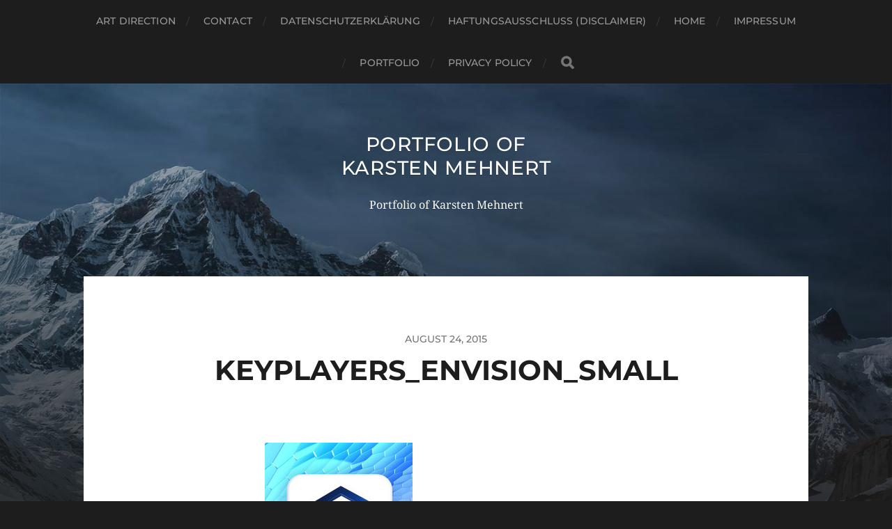

--- FILE ---
content_type: text/html; charset=UTF-8
request_url: http://www.karstenmehnert.com/envision-logo-design/keyplayers_envision_small/
body_size: 6680
content:
<!DOCTYPE html>

<html class="no-js" lang="en-US">

	<head profile="http://gmpg.org/xfn/11">
		
		<meta http-equiv="Content-Type" content="text/html; charset=UTF-8" />
		<meta name="viewport" content="width=device-width, initial-scale=1.0, maximum-scale=1.0, user-scalable=no" >
		 
		<meta name='robots' content='index, follow, max-image-preview:large, max-snippet:-1, max-video-preview:-1' />
<script>document.documentElement.className = document.documentElement.className.replace("no-js","js");</script>

	<!-- This site is optimized with the Yoast SEO plugin v19.12 - https://yoast.com/wordpress/plugins/seo/ -->
	<title>keyplayers_envision_small - Portfolio of Karsten Mehnert</title>
	<link rel="canonical" href="http://www.karstenmehnert.com/envision-logo-design/keyplayers_envision_small/" />
	<meta property="og:locale" content="en_US" />
	<meta property="og:type" content="article" />
	<meta property="og:title" content="keyplayers_envision_small - Portfolio of Karsten Mehnert" />
	<meta property="og:url" content="http://www.karstenmehnert.com/envision-logo-design/keyplayers_envision_small/" />
	<meta property="og:site_name" content="Portfolio of Karsten Mehnert" />
	<meta property="og:image" content="http://www.karstenmehnert.com/envision-logo-design/keyplayers_envision_small" />
	<meta property="og:image:width" content="620" />
	<meta property="og:image:height" content="877" />
	<meta property="og:image:type" content="image/jpeg" />
	<script type="application/ld+json" class="yoast-schema-graph">{"@context":"https://schema.org","@graph":[{"@type":"WebPage","@id":"http://www.karstenmehnert.com/envision-logo-design/keyplayers_envision_small/","url":"http://www.karstenmehnert.com/envision-logo-design/keyplayers_envision_small/","name":"keyplayers_envision_small - Portfolio of Karsten Mehnert","isPartOf":{"@id":"http://www.karstenmehnert.com/#website"},"primaryImageOfPage":{"@id":"http://www.karstenmehnert.com/envision-logo-design/keyplayers_envision_small/#primaryimage"},"image":{"@id":"http://www.karstenmehnert.com/envision-logo-design/keyplayers_envision_small/#primaryimage"},"thumbnailUrl":"http://www.karstenmehnert.com/wordpress/wp-content/uploads/2015/08/keyplayers_envision_small.jpg","datePublished":"2015-08-24T08:19:23+00:00","dateModified":"2015-08-24T08:19:23+00:00","breadcrumb":{"@id":"http://www.karstenmehnert.com/envision-logo-design/keyplayers_envision_small/#breadcrumb"},"inLanguage":"en-US","potentialAction":[{"@type":"ReadAction","target":["http://www.karstenmehnert.com/envision-logo-design/keyplayers_envision_small/"]}]},{"@type":"ImageObject","inLanguage":"en-US","@id":"http://www.karstenmehnert.com/envision-logo-design/keyplayers_envision_small/#primaryimage","url":"http://www.karstenmehnert.com/wordpress/wp-content/uploads/2015/08/keyplayers_envision_small.jpg","contentUrl":"http://www.karstenmehnert.com/wordpress/wp-content/uploads/2015/08/keyplayers_envision_small.jpg","width":620,"height":877},{"@type":"BreadcrumbList","@id":"http://www.karstenmehnert.com/envision-logo-design/keyplayers_envision_small/#breadcrumb","itemListElement":[{"@type":"ListItem","position":1,"name":"Home","item":"http://www.karstenmehnert.com/"},{"@type":"ListItem","position":2,"name":"Envision Entertainment","item":"http://www.karstenmehnert.com/envision-logo-design/"},{"@type":"ListItem","position":3,"name":"keyplayers_envision_small"}]},{"@type":"WebSite","@id":"http://www.karstenmehnert.com/#website","url":"http://www.karstenmehnert.com/","name":"Portfolio of Karsten Mehnert","description":"Portfolio of Karsten Mehnert","potentialAction":[{"@type":"SearchAction","target":{"@type":"EntryPoint","urlTemplate":"http://www.karstenmehnert.com/?s={search_term_string}"},"query-input":"required name=search_term_string"}],"inLanguage":"en-US"}]}</script>
	<!-- / Yoast SEO plugin. -->


<link rel="alternate" type="application/rss+xml" title="Portfolio of Karsten Mehnert &raquo; Feed" href="http://www.karstenmehnert.com/feed/" />
<link rel="alternate" type="application/rss+xml" title="Portfolio of Karsten Mehnert &raquo; Comments Feed" href="http://www.karstenmehnert.com/comments/feed/" />
<script type="text/javascript">
window._wpemojiSettings = {"baseUrl":"https:\/\/s.w.org\/images\/core\/emoji\/14.0.0\/72x72\/","ext":".png","svgUrl":"https:\/\/s.w.org\/images\/core\/emoji\/14.0.0\/svg\/","svgExt":".svg","source":{"concatemoji":"http:\/\/www.karstenmehnert.com\/wordpress\/wp-includes\/js\/wp-emoji-release.min.js?ver=6.1.9"}};
/*! This file is auto-generated */
!function(e,a,t){var n,r,o,i=a.createElement("canvas"),p=i.getContext&&i.getContext("2d");function s(e,t){var a=String.fromCharCode,e=(p.clearRect(0,0,i.width,i.height),p.fillText(a.apply(this,e),0,0),i.toDataURL());return p.clearRect(0,0,i.width,i.height),p.fillText(a.apply(this,t),0,0),e===i.toDataURL()}function c(e){var t=a.createElement("script");t.src=e,t.defer=t.type="text/javascript",a.getElementsByTagName("head")[0].appendChild(t)}for(o=Array("flag","emoji"),t.supports={everything:!0,everythingExceptFlag:!0},r=0;r<o.length;r++)t.supports[o[r]]=function(e){if(p&&p.fillText)switch(p.textBaseline="top",p.font="600 32px Arial",e){case"flag":return s([127987,65039,8205,9895,65039],[127987,65039,8203,9895,65039])?!1:!s([55356,56826,55356,56819],[55356,56826,8203,55356,56819])&&!s([55356,57332,56128,56423,56128,56418,56128,56421,56128,56430,56128,56423,56128,56447],[55356,57332,8203,56128,56423,8203,56128,56418,8203,56128,56421,8203,56128,56430,8203,56128,56423,8203,56128,56447]);case"emoji":return!s([129777,127995,8205,129778,127999],[129777,127995,8203,129778,127999])}return!1}(o[r]),t.supports.everything=t.supports.everything&&t.supports[o[r]],"flag"!==o[r]&&(t.supports.everythingExceptFlag=t.supports.everythingExceptFlag&&t.supports[o[r]]);t.supports.everythingExceptFlag=t.supports.everythingExceptFlag&&!t.supports.flag,t.DOMReady=!1,t.readyCallback=function(){t.DOMReady=!0},t.supports.everything||(n=function(){t.readyCallback()},a.addEventListener?(a.addEventListener("DOMContentLoaded",n,!1),e.addEventListener("load",n,!1)):(e.attachEvent("onload",n),a.attachEvent("onreadystatechange",function(){"complete"===a.readyState&&t.readyCallback()})),(e=t.source||{}).concatemoji?c(e.concatemoji):e.wpemoji&&e.twemoji&&(c(e.twemoji),c(e.wpemoji)))}(window,document,window._wpemojiSettings);
</script>
<style type="text/css">
img.wp-smiley,
img.emoji {
	display: inline !important;
	border: none !important;
	box-shadow: none !important;
	height: 1em !important;
	width: 1em !important;
	margin: 0 0.07em !important;
	vertical-align: -0.1em !important;
	background: none !important;
	padding: 0 !important;
}
</style>
	<link rel='stylesheet' id='wp-block-library-css' href='http://www.karstenmehnert.com/wordpress/wp-includes/css/dist/block-library/style.min.css?ver=6.1.9' type='text/css' media='all' />
<link rel='stylesheet' id='classic-theme-styles-css' href='http://www.karstenmehnert.com/wordpress/wp-includes/css/classic-themes.min.css?ver=1' type='text/css' media='all' />
<style id='global-styles-inline-css' type='text/css'>
body{--wp--preset--color--black: #1d1d1d;--wp--preset--color--cyan-bluish-gray: #abb8c3;--wp--preset--color--white: #fff;--wp--preset--color--pale-pink: #f78da7;--wp--preset--color--vivid-red: #cf2e2e;--wp--preset--color--luminous-vivid-orange: #ff6900;--wp--preset--color--luminous-vivid-amber: #fcb900;--wp--preset--color--light-green-cyan: #7bdcb5;--wp--preset--color--vivid-green-cyan: #00d084;--wp--preset--color--pale-cyan-blue: #8ed1fc;--wp--preset--color--vivid-cyan-blue: #0693e3;--wp--preset--color--vivid-purple: #9b51e0;--wp--preset--color--accent: #3bc492;--wp--preset--color--dark-gray: #555;--wp--preset--color--light-gray: #757575;--wp--preset--gradient--vivid-cyan-blue-to-vivid-purple: linear-gradient(135deg,rgba(6,147,227,1) 0%,rgb(155,81,224) 100%);--wp--preset--gradient--light-green-cyan-to-vivid-green-cyan: linear-gradient(135deg,rgb(122,220,180) 0%,rgb(0,208,130) 100%);--wp--preset--gradient--luminous-vivid-amber-to-luminous-vivid-orange: linear-gradient(135deg,rgba(252,185,0,1) 0%,rgba(255,105,0,1) 100%);--wp--preset--gradient--luminous-vivid-orange-to-vivid-red: linear-gradient(135deg,rgba(255,105,0,1) 0%,rgb(207,46,46) 100%);--wp--preset--gradient--very-light-gray-to-cyan-bluish-gray: linear-gradient(135deg,rgb(238,238,238) 0%,rgb(169,184,195) 100%);--wp--preset--gradient--cool-to-warm-spectrum: linear-gradient(135deg,rgb(74,234,220) 0%,rgb(151,120,209) 20%,rgb(207,42,186) 40%,rgb(238,44,130) 60%,rgb(251,105,98) 80%,rgb(254,248,76) 100%);--wp--preset--gradient--blush-light-purple: linear-gradient(135deg,rgb(255,206,236) 0%,rgb(152,150,240) 100%);--wp--preset--gradient--blush-bordeaux: linear-gradient(135deg,rgb(254,205,165) 0%,rgb(254,45,45) 50%,rgb(107,0,62) 100%);--wp--preset--gradient--luminous-dusk: linear-gradient(135deg,rgb(255,203,112) 0%,rgb(199,81,192) 50%,rgb(65,88,208) 100%);--wp--preset--gradient--pale-ocean: linear-gradient(135deg,rgb(255,245,203) 0%,rgb(182,227,212) 50%,rgb(51,167,181) 100%);--wp--preset--gradient--electric-grass: linear-gradient(135deg,rgb(202,248,128) 0%,rgb(113,206,126) 100%);--wp--preset--gradient--midnight: linear-gradient(135deg,rgb(2,3,129) 0%,rgb(40,116,252) 100%);--wp--preset--duotone--dark-grayscale: url('#wp-duotone-dark-grayscale');--wp--preset--duotone--grayscale: url('#wp-duotone-grayscale');--wp--preset--duotone--purple-yellow: url('#wp-duotone-purple-yellow');--wp--preset--duotone--blue-red: url('#wp-duotone-blue-red');--wp--preset--duotone--midnight: url('#wp-duotone-midnight');--wp--preset--duotone--magenta-yellow: url('#wp-duotone-magenta-yellow');--wp--preset--duotone--purple-green: url('#wp-duotone-purple-green');--wp--preset--duotone--blue-orange: url('#wp-duotone-blue-orange');--wp--preset--font-size--small: 14px;--wp--preset--font-size--medium: 20px;--wp--preset--font-size--large: 21px;--wp--preset--font-size--x-large: 42px;--wp--preset--font-size--normal: 16px;--wp--preset--font-size--larger: 26px;--wp--preset--spacing--20: 0.44rem;--wp--preset--spacing--30: 0.67rem;--wp--preset--spacing--40: 1rem;--wp--preset--spacing--50: 1.5rem;--wp--preset--spacing--60: 2.25rem;--wp--preset--spacing--70: 3.38rem;--wp--preset--spacing--80: 5.06rem;}:where(.is-layout-flex){gap: 0.5em;}body .is-layout-flow > .alignleft{float: left;margin-inline-start: 0;margin-inline-end: 2em;}body .is-layout-flow > .alignright{float: right;margin-inline-start: 2em;margin-inline-end: 0;}body .is-layout-flow > .aligncenter{margin-left: auto !important;margin-right: auto !important;}body .is-layout-constrained > .alignleft{float: left;margin-inline-start: 0;margin-inline-end: 2em;}body .is-layout-constrained > .alignright{float: right;margin-inline-start: 2em;margin-inline-end: 0;}body .is-layout-constrained > .aligncenter{margin-left: auto !important;margin-right: auto !important;}body .is-layout-constrained > :where(:not(.alignleft):not(.alignright):not(.alignfull)){max-width: var(--wp--style--global--content-size);margin-left: auto !important;margin-right: auto !important;}body .is-layout-constrained > .alignwide{max-width: var(--wp--style--global--wide-size);}body .is-layout-flex{display: flex;}body .is-layout-flex{flex-wrap: wrap;align-items: center;}body .is-layout-flex > *{margin: 0;}:where(.wp-block-columns.is-layout-flex){gap: 2em;}.has-black-color{color: var(--wp--preset--color--black) !important;}.has-cyan-bluish-gray-color{color: var(--wp--preset--color--cyan-bluish-gray) !important;}.has-white-color{color: var(--wp--preset--color--white) !important;}.has-pale-pink-color{color: var(--wp--preset--color--pale-pink) !important;}.has-vivid-red-color{color: var(--wp--preset--color--vivid-red) !important;}.has-luminous-vivid-orange-color{color: var(--wp--preset--color--luminous-vivid-orange) !important;}.has-luminous-vivid-amber-color{color: var(--wp--preset--color--luminous-vivid-amber) !important;}.has-light-green-cyan-color{color: var(--wp--preset--color--light-green-cyan) !important;}.has-vivid-green-cyan-color{color: var(--wp--preset--color--vivid-green-cyan) !important;}.has-pale-cyan-blue-color{color: var(--wp--preset--color--pale-cyan-blue) !important;}.has-vivid-cyan-blue-color{color: var(--wp--preset--color--vivid-cyan-blue) !important;}.has-vivid-purple-color{color: var(--wp--preset--color--vivid-purple) !important;}.has-black-background-color{background-color: var(--wp--preset--color--black) !important;}.has-cyan-bluish-gray-background-color{background-color: var(--wp--preset--color--cyan-bluish-gray) !important;}.has-white-background-color{background-color: var(--wp--preset--color--white) !important;}.has-pale-pink-background-color{background-color: var(--wp--preset--color--pale-pink) !important;}.has-vivid-red-background-color{background-color: var(--wp--preset--color--vivid-red) !important;}.has-luminous-vivid-orange-background-color{background-color: var(--wp--preset--color--luminous-vivid-orange) !important;}.has-luminous-vivid-amber-background-color{background-color: var(--wp--preset--color--luminous-vivid-amber) !important;}.has-light-green-cyan-background-color{background-color: var(--wp--preset--color--light-green-cyan) !important;}.has-vivid-green-cyan-background-color{background-color: var(--wp--preset--color--vivid-green-cyan) !important;}.has-pale-cyan-blue-background-color{background-color: var(--wp--preset--color--pale-cyan-blue) !important;}.has-vivid-cyan-blue-background-color{background-color: var(--wp--preset--color--vivid-cyan-blue) !important;}.has-vivid-purple-background-color{background-color: var(--wp--preset--color--vivid-purple) !important;}.has-black-border-color{border-color: var(--wp--preset--color--black) !important;}.has-cyan-bluish-gray-border-color{border-color: var(--wp--preset--color--cyan-bluish-gray) !important;}.has-white-border-color{border-color: var(--wp--preset--color--white) !important;}.has-pale-pink-border-color{border-color: var(--wp--preset--color--pale-pink) !important;}.has-vivid-red-border-color{border-color: var(--wp--preset--color--vivid-red) !important;}.has-luminous-vivid-orange-border-color{border-color: var(--wp--preset--color--luminous-vivid-orange) !important;}.has-luminous-vivid-amber-border-color{border-color: var(--wp--preset--color--luminous-vivid-amber) !important;}.has-light-green-cyan-border-color{border-color: var(--wp--preset--color--light-green-cyan) !important;}.has-vivid-green-cyan-border-color{border-color: var(--wp--preset--color--vivid-green-cyan) !important;}.has-pale-cyan-blue-border-color{border-color: var(--wp--preset--color--pale-cyan-blue) !important;}.has-vivid-cyan-blue-border-color{border-color: var(--wp--preset--color--vivid-cyan-blue) !important;}.has-vivid-purple-border-color{border-color: var(--wp--preset--color--vivid-purple) !important;}.has-vivid-cyan-blue-to-vivid-purple-gradient-background{background: var(--wp--preset--gradient--vivid-cyan-blue-to-vivid-purple) !important;}.has-light-green-cyan-to-vivid-green-cyan-gradient-background{background: var(--wp--preset--gradient--light-green-cyan-to-vivid-green-cyan) !important;}.has-luminous-vivid-amber-to-luminous-vivid-orange-gradient-background{background: var(--wp--preset--gradient--luminous-vivid-amber-to-luminous-vivid-orange) !important;}.has-luminous-vivid-orange-to-vivid-red-gradient-background{background: var(--wp--preset--gradient--luminous-vivid-orange-to-vivid-red) !important;}.has-very-light-gray-to-cyan-bluish-gray-gradient-background{background: var(--wp--preset--gradient--very-light-gray-to-cyan-bluish-gray) !important;}.has-cool-to-warm-spectrum-gradient-background{background: var(--wp--preset--gradient--cool-to-warm-spectrum) !important;}.has-blush-light-purple-gradient-background{background: var(--wp--preset--gradient--blush-light-purple) !important;}.has-blush-bordeaux-gradient-background{background: var(--wp--preset--gradient--blush-bordeaux) !important;}.has-luminous-dusk-gradient-background{background: var(--wp--preset--gradient--luminous-dusk) !important;}.has-pale-ocean-gradient-background{background: var(--wp--preset--gradient--pale-ocean) !important;}.has-electric-grass-gradient-background{background: var(--wp--preset--gradient--electric-grass) !important;}.has-midnight-gradient-background{background: var(--wp--preset--gradient--midnight) !important;}.has-small-font-size{font-size: var(--wp--preset--font-size--small) !important;}.has-medium-font-size{font-size: var(--wp--preset--font-size--medium) !important;}.has-large-font-size{font-size: var(--wp--preset--font-size--large) !important;}.has-x-large-font-size{font-size: var(--wp--preset--font-size--x-large) !important;}
.wp-block-navigation a:where(:not(.wp-element-button)){color: inherit;}
:where(.wp-block-columns.is-layout-flex){gap: 2em;}
.wp-block-pullquote{font-size: 1.5em;line-height: 1.6;}
</style>
<link rel='stylesheet' id='contact-form-7-css' href='http://www.karstenmehnert.com/wordpress/wp-content/plugins/contact-form-7/includes/css/styles.css?ver=5.7' type='text/css' media='all' />
<link rel='stylesheet' id='esg-plugin-settings-css' href='http://www.karstenmehnert.com/wordpress/wp-content/plugins/essential-grid/public/assets/css/settings.css?ver=3.0.16' type='text/css' media='all' />
<link rel='stylesheet' id='tp-fontello-css' href='http://www.karstenmehnert.com/wordpress/wp-content/plugins/essential-grid/public/assets/font/fontello/css/fontello.css?ver=3.0.16' type='text/css' media='all' />
<link rel='stylesheet' id='hitchcock_google_fonts-css' href='http://www.karstenmehnert.com/wordpress/wp-content/themes/hitchcock/assets/css/fonts.css?ver=6.1.9' type='text/css' media='all' />
<link rel='stylesheet' id='hitchcock_fontawesome-css' href='http://www.karstenmehnert.com/wordpress/wp-content/themes/hitchcock/assets/fonts/font-awesome/css/font-awesome.css?ver=2.2.1' type='text/css' media='all' />
<link rel='stylesheet' id='hitchcock_style-css' href='http://www.karstenmehnert.com/wordpress/wp-content/themes/hitchcock/style.css?ver=2.2.1' type='text/css' media='all' />
<script type='text/javascript' src='http://www.karstenmehnert.com/wordpress/wp-includes/js/jquery/jquery.min.js?ver=3.6.1' id='jquery-core-js'></script>
<script type='text/javascript' src='http://www.karstenmehnert.com/wordpress/wp-includes/js/jquery/jquery-migrate.min.js?ver=3.3.2' id='jquery-migrate-js'></script>
<script type='text/javascript' src='http://www.karstenmehnert.com/wordpress/wp-content/themes/hitchcock/assets/js/flexslider.js?ver=2.2.1' id='hitchcock_flexslider-js'></script>
<script type='text/javascript' src='http://www.karstenmehnert.com/wordpress/wp-content/themes/hitchcock/assets/js/doubletaptogo.js?ver=2.2.1' id='hitchcock_doubletaptogo-js'></script>
<script type='text/javascript' src='http://www.karstenmehnert.com/wordpress/wp-content/themes/hitchcock/assets/js/global.js?ver=2.2.1' id='hitchcock_global-js'></script>
<link rel="https://api.w.org/" href="http://www.karstenmehnert.com/wp-json/" /><link rel="alternate" type="application/json" href="http://www.karstenmehnert.com/wp-json/wp/v2/media/424" /><link rel="EditURI" type="application/rsd+xml" title="RSD" href="http://www.karstenmehnert.com/wordpress/xmlrpc.php?rsd" />
<link rel="wlwmanifest" type="application/wlwmanifest+xml" href="http://www.karstenmehnert.com/wordpress/wp-includes/wlwmanifest.xml" />
<meta name="generator" content="WordPress 6.1.9" />
<link rel='shortlink' href='http://www.karstenmehnert.com/?p=424' />
<link rel="alternate" type="application/json+oembed" href="http://www.karstenmehnert.com/wp-json/oembed/1.0/embed?url=http%3A%2F%2Fwww.karstenmehnert.com%2Fenvision-logo-design%2Fkeyplayers_envision_small%2F" />
<link rel="alternate" type="text/xml+oembed" href="http://www.karstenmehnert.com/wp-json/oembed/1.0/embed?url=http%3A%2F%2Fwww.karstenmehnert.com%2Fenvision-logo-design%2Fkeyplayers_envision_small%2F&#038;format=xml" />
	
	</head>
	
	<body class="attachment attachment-template-default single single-attachment postid-424 attachmentid-424 attachment-jpeg post single wpb-js-composer js-comp-ver-3.6.13 vc_responsive">

		<svg xmlns="http://www.w3.org/2000/svg" viewBox="0 0 0 0" width="0" height="0" focusable="false" role="none" style="visibility: hidden; position: absolute; left: -9999px; overflow: hidden;" ><defs><filter id="wp-duotone-dark-grayscale"><feColorMatrix color-interpolation-filters="sRGB" type="matrix" values=" .299 .587 .114 0 0 .299 .587 .114 0 0 .299 .587 .114 0 0 .299 .587 .114 0 0 " /><feComponentTransfer color-interpolation-filters="sRGB" ><feFuncR type="table" tableValues="0 0.49803921568627" /><feFuncG type="table" tableValues="0 0.49803921568627" /><feFuncB type="table" tableValues="0 0.49803921568627" /><feFuncA type="table" tableValues="1 1" /></feComponentTransfer><feComposite in2="SourceGraphic" operator="in" /></filter></defs></svg><svg xmlns="http://www.w3.org/2000/svg" viewBox="0 0 0 0" width="0" height="0" focusable="false" role="none" style="visibility: hidden; position: absolute; left: -9999px; overflow: hidden;" ><defs><filter id="wp-duotone-grayscale"><feColorMatrix color-interpolation-filters="sRGB" type="matrix" values=" .299 .587 .114 0 0 .299 .587 .114 0 0 .299 .587 .114 0 0 .299 .587 .114 0 0 " /><feComponentTransfer color-interpolation-filters="sRGB" ><feFuncR type="table" tableValues="0 1" /><feFuncG type="table" tableValues="0 1" /><feFuncB type="table" tableValues="0 1" /><feFuncA type="table" tableValues="1 1" /></feComponentTransfer><feComposite in2="SourceGraphic" operator="in" /></filter></defs></svg><svg xmlns="http://www.w3.org/2000/svg" viewBox="0 0 0 0" width="0" height="0" focusable="false" role="none" style="visibility: hidden; position: absolute; left: -9999px; overflow: hidden;" ><defs><filter id="wp-duotone-purple-yellow"><feColorMatrix color-interpolation-filters="sRGB" type="matrix" values=" .299 .587 .114 0 0 .299 .587 .114 0 0 .299 .587 .114 0 0 .299 .587 .114 0 0 " /><feComponentTransfer color-interpolation-filters="sRGB" ><feFuncR type="table" tableValues="0.54901960784314 0.98823529411765" /><feFuncG type="table" tableValues="0 1" /><feFuncB type="table" tableValues="0.71764705882353 0.25490196078431" /><feFuncA type="table" tableValues="1 1" /></feComponentTransfer><feComposite in2="SourceGraphic" operator="in" /></filter></defs></svg><svg xmlns="http://www.w3.org/2000/svg" viewBox="0 0 0 0" width="0" height="0" focusable="false" role="none" style="visibility: hidden; position: absolute; left: -9999px; overflow: hidden;" ><defs><filter id="wp-duotone-blue-red"><feColorMatrix color-interpolation-filters="sRGB" type="matrix" values=" .299 .587 .114 0 0 .299 .587 .114 0 0 .299 .587 .114 0 0 .299 .587 .114 0 0 " /><feComponentTransfer color-interpolation-filters="sRGB" ><feFuncR type="table" tableValues="0 1" /><feFuncG type="table" tableValues="0 0.27843137254902" /><feFuncB type="table" tableValues="0.5921568627451 0.27843137254902" /><feFuncA type="table" tableValues="1 1" /></feComponentTransfer><feComposite in2="SourceGraphic" operator="in" /></filter></defs></svg><svg xmlns="http://www.w3.org/2000/svg" viewBox="0 0 0 0" width="0" height="0" focusable="false" role="none" style="visibility: hidden; position: absolute; left: -9999px; overflow: hidden;" ><defs><filter id="wp-duotone-midnight"><feColorMatrix color-interpolation-filters="sRGB" type="matrix" values=" .299 .587 .114 0 0 .299 .587 .114 0 0 .299 .587 .114 0 0 .299 .587 .114 0 0 " /><feComponentTransfer color-interpolation-filters="sRGB" ><feFuncR type="table" tableValues="0 0" /><feFuncG type="table" tableValues="0 0.64705882352941" /><feFuncB type="table" tableValues="0 1" /><feFuncA type="table" tableValues="1 1" /></feComponentTransfer><feComposite in2="SourceGraphic" operator="in" /></filter></defs></svg><svg xmlns="http://www.w3.org/2000/svg" viewBox="0 0 0 0" width="0" height="0" focusable="false" role="none" style="visibility: hidden; position: absolute; left: -9999px; overflow: hidden;" ><defs><filter id="wp-duotone-magenta-yellow"><feColorMatrix color-interpolation-filters="sRGB" type="matrix" values=" .299 .587 .114 0 0 .299 .587 .114 0 0 .299 .587 .114 0 0 .299 .587 .114 0 0 " /><feComponentTransfer color-interpolation-filters="sRGB" ><feFuncR type="table" tableValues="0.78039215686275 1" /><feFuncG type="table" tableValues="0 0.94901960784314" /><feFuncB type="table" tableValues="0.35294117647059 0.47058823529412" /><feFuncA type="table" tableValues="1 1" /></feComponentTransfer><feComposite in2="SourceGraphic" operator="in" /></filter></defs></svg><svg xmlns="http://www.w3.org/2000/svg" viewBox="0 0 0 0" width="0" height="0" focusable="false" role="none" style="visibility: hidden; position: absolute; left: -9999px; overflow: hidden;" ><defs><filter id="wp-duotone-purple-green"><feColorMatrix color-interpolation-filters="sRGB" type="matrix" values=" .299 .587 .114 0 0 .299 .587 .114 0 0 .299 .587 .114 0 0 .299 .587 .114 0 0 " /><feComponentTransfer color-interpolation-filters="sRGB" ><feFuncR type="table" tableValues="0.65098039215686 0.40392156862745" /><feFuncG type="table" tableValues="0 1" /><feFuncB type="table" tableValues="0.44705882352941 0.4" /><feFuncA type="table" tableValues="1 1" /></feComponentTransfer><feComposite in2="SourceGraphic" operator="in" /></filter></defs></svg><svg xmlns="http://www.w3.org/2000/svg" viewBox="0 0 0 0" width="0" height="0" focusable="false" role="none" style="visibility: hidden; position: absolute; left: -9999px; overflow: hidden;" ><defs><filter id="wp-duotone-blue-orange"><feColorMatrix color-interpolation-filters="sRGB" type="matrix" values=" .299 .587 .114 0 0 .299 .587 .114 0 0 .299 .587 .114 0 0 .299 .587 .114 0 0 " /><feComponentTransfer color-interpolation-filters="sRGB" ><feFuncR type="table" tableValues="0.098039215686275 1" /><feFuncG type="table" tableValues="0 0.66274509803922" /><feFuncB type="table" tableValues="0.84705882352941 0.41960784313725" /><feFuncA type="table" tableValues="1 1" /></feComponentTransfer><feComposite in2="SourceGraphic" operator="in" /></filter></defs></svg>
		<a class="skip-link button" href="#site-content">Skip to the content</a>
		
		<div class="navigation">
			
			<div class="section-inner">
				
				<ul class="main-menu">
																		
					<li class="page_item page-item-554"><a href="http://www.karstenmehnert.com/art-direction/">Art Direction</a></li>
<li class="page_item page-item-10"><a href="http://www.karstenmehnert.com/contact/">Contact</a></li>
<li class="page_item page-item-492"><a href="http://www.karstenmehnert.com/datenschutzerklarung/">Datenschutzerklärung</a></li>
<li class="page_item page-item-490"><a href="http://www.karstenmehnert.com/haftungsausschluss-disclaimer/">Haftungsausschluss (Disclaimer)</a></li>
<li class="page_item page-item-5"><a href="http://www.karstenmehnert.com/">Home</a></li>
<li class="page_item page-item-488"><a href="http://www.karstenmehnert.com/impressum/">Impressum</a></li>
<li class="page_item page-item-252"><a href="http://www.karstenmehnert.com/portfolio-5/">Portfolio</a></li>
<li class="page_item page-item-589"><a href="http://www.karstenmehnert.com/privacy-policy/">Privacy Policy</a></li>
					
					<li class="header-search">
						
<form method="get" class="search-form" id="search-form-6973ed70e55a3" action="http://www.karstenmehnert.com/">
	<input type="search" class="search-field" placeholder="Search Form" name="s" id="search-field-6973ed70e55a8" /> 
	<button type="submit" class="search-button">
		<span class="screen-reader-text">Search</span>
		<div class="fa fw fa-search"></div>
	</button>
</form>					</li>
					
				</ul>
				
			</div><!-- .section-inner -->
			
			<button type="button" class="nav-toggle">
					
				<div class="bars">
					<div class="bar"></div>
					<div class="bar"></div>
					<div class="bar"></div>
				</div>
				
			</button><!-- .nav-toggle -->
			
			<div class="mobile-navigation">
			
				<ul class="mobile-menu">
																			
					<li class="page_item page-item-554"><a href="http://www.karstenmehnert.com/art-direction/">Art Direction</a></li>
<li class="page_item page-item-10"><a href="http://www.karstenmehnert.com/contact/">Contact</a></li>
<li class="page_item page-item-492"><a href="http://www.karstenmehnert.com/datenschutzerklarung/">Datenschutzerklärung</a></li>
<li class="page_item page-item-490"><a href="http://www.karstenmehnert.com/haftungsausschluss-disclaimer/">Haftungsausschluss (Disclaimer)</a></li>
<li class="page_item page-item-5"><a href="http://www.karstenmehnert.com/">Home</a></li>
<li class="page_item page-item-488"><a href="http://www.karstenmehnert.com/impressum/">Impressum</a></li>
<li class="page_item page-item-252"><a href="http://www.karstenmehnert.com/portfolio-5/">Portfolio</a></li>
<li class="page_item page-item-589"><a href="http://www.karstenmehnert.com/privacy-policy/">Privacy Policy</a></li>
					
				</ul>
				
				
<form method="get" class="search-form" id="search-form-6973ed70e5a7a" action="http://www.karstenmehnert.com/">
	<input type="search" class="search-field" placeholder="Search Form" name="s" id="search-field-6973ed70e5a7c" /> 
	<button type="submit" class="search-button">
		<span class="screen-reader-text">Search</span>
		<div class="fa fw fa-search"></div>
	</button>
</form>			
			</div><!-- .mobile-navigation -->
			
		</div><!-- .navigation -->

				
		<div class="header-image" style="background-image: url( http://www.karstenmehnert.com/wordpress/wp-content/themes/hitchcock/assets/images/bg.jpg );"></div>
	
		<div class="header section-inner">
		
				
			<div class="blog-title">
									<a href="http://www.karstenmehnert.com" rel="home">Portfolio of Karsten Mehnert</a>
							</div>
			
							<div class="blog-description"><p>Portfolio of Karsten Mehnert</p>
</div>
						
						
		</div><!-- .header -->

		<main id="site-content">
		<div class="content section-inner">
		
			<div id="post-424" class="single single-post post-424 attachment type-attachment status-inherit hentry">
				
				<div class="post-container">
					
											
										
					<div class="post-header">

												
							<p class="post-date">August 24, 2015</p>

												
						<h1 class="post-title">keyplayers_envision_small</h1>						
					</div>
					
					<div class="post-inner">
							
						<div class="post-content entry-content">
							<p class="attachment"><a href='http://www.karstenmehnert.com/wordpress/wp-content/uploads/2015/08/keyplayers_envision_small.jpg'><img width="212" height="300" src="http://www.karstenmehnert.com/wordpress/wp-content/uploads/2015/08/keyplayers_envision_small-212x300.jpg" class="attachment-medium size-medium" alt="" decoding="async" loading="lazy" srcset="http://www.karstenmehnert.com/wordpress/wp-content/uploads/2015/08/keyplayers_envision_small-212x300.jpg 212w, http://www.karstenmehnert.com/wordpress/wp-content/uploads/2015/08/keyplayers_envision_small.jpg 620w" sizes="(max-width: 212px) 100vw, 212px" /></a></p>
						</div><!-- .post-content -->
						
						
												
							<div class="post-meta">
						
																
																
											
							</div><!-- .post-meta -->
						
							<div class="post-navigation group">
								
															
							</div><!-- .post-navigation -->

												
					</div><!-- .post-inner -->
					
									
				</div><!-- .post-container -->
				
			</div><!-- .post -->
			
		</div><!-- .content -->
		
				
		<div class="related-posts posts section-inner group">
					
			
<a href="http://www.karstenmehnert.com/unit-shapes/" id="post-481" class="post post-481 type-post status-publish format-standard has-post-thumbnail hentry category-art-direction category-concept-art" style="background-image: url( http://www.karstenmehnert.com/wordpress/wp-content/uploads/2015/08/unit-shapes_small.jpg );">

	<div class="post-overlay">
		
				
		<div class="archive-post-header">
		
		    <p class="archive-post-date">August 24, 2015</p>
							
		    		    	<h2 class="archive-post-title">unit shapes</h2>
		    	    
		</div>

	</div>
	
</a><!-- .post -->
<a href="http://www.karstenmehnert.com/bbq-beast-animated-short/" id="post-460" class="post post-460 type-post status-publish format-video has-post-thumbnail hentry category-3d-modeling category-animation category-concept-art category-renderingcompositing category-texturingshading post_format-post-format-video" style="background-image: url( http://www.karstenmehnert.com/wordpress/wp-content/uploads/2015/08/h-bbq-beast-01_small.jpg );">

	<div class="post-overlay">
		
				
		<div class="archive-post-header">
		
		    <p class="archive-post-date">August 24, 2015</p>
							
		    		    	<h2 class="archive-post-title">BBQ Beast &#8211; Animated Short</h2>
		    	    
		</div>

	</div>
	
</a><!-- .post -->
<a href="http://www.karstenmehnert.com/god-was-a-machine-gwam/" id="post-451" class="post post-451 type-post status-publish format-standard has-post-thumbnail hentry category-3d-modeling category-animation category-art-direction category-concept-art" style="background-image: url( http://www.karstenmehnert.com/wordpress/wp-content/uploads/2015/08/Concept_PipeLense.jpg );">

	<div class="post-overlay">
		
				
		<div class="archive-post-header">
		
		    <p class="archive-post-date">August 24, 2015</p>
							
		    		    	<h2 class="archive-post-title">God Was a Machine &#8211; GWAM</h2>
		    	    
		</div>

	</div>
	
</a><!-- .post -->
		</div><!-- .related-posts --> 

				
		</main><!-- #site-content -->

		
		<div class="credits section-inner">
			<p>&copy; 2026 <a href="http://www.karstenmehnert.com">Portfolio of Karsten Mehnert</a></p>
			<p class="theme-by">Theme by <a href="https://andersnoren.se">Anders Nor&eacute;n</a></p>
		</div><!-- .credits -->

		<script type='text/javascript' src='http://www.karstenmehnert.com/wordpress/wp-content/plugins/contact-form-7/includes/swv/js/index.js?ver=5.7' id='swv-js'></script>
<script type='text/javascript' id='contact-form-7-js-extra'>
/* <![CDATA[ */
var wpcf7 = {"api":{"root":"http:\/\/www.karstenmehnert.com\/wp-json\/","namespace":"contact-form-7\/v1"}};
/* ]]> */
</script>
<script type='text/javascript' src='http://www.karstenmehnert.com/wordpress/wp-content/plugins/contact-form-7/includes/js/index.js?ver=5.7' id='contact-form-7-js'></script>
<script type='text/javascript' src='http://www.karstenmehnert.com/wordpress/wp-includes/js/comment-reply.min.js?ver=6.1.9' id='comment-reply-js'></script>

	</body>
	
</html>